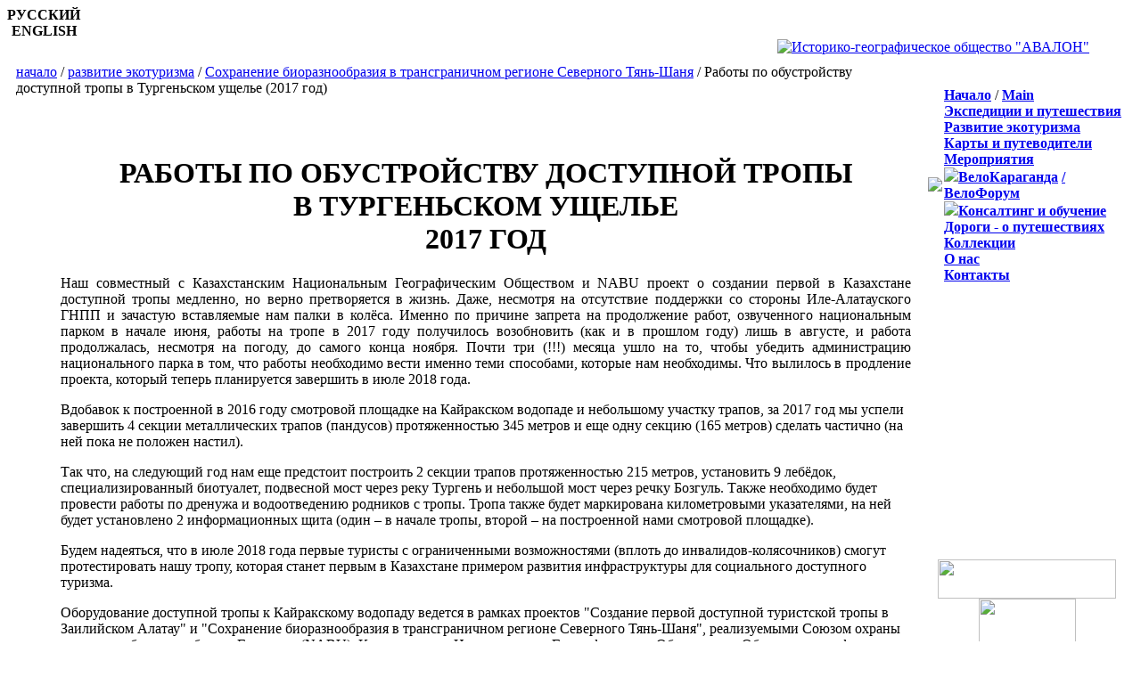

--- FILE ---
content_type: text/html; charset=UTF-8
request_url: https://guide.kz/ru/ntienshan2013_17.shtml
body_size: 4862
content:
<!DOCTYPE HTML PUBLIC "-//W3C//DTD HTML 4.01 Transitional//EN" "http://www.w3.org/TR/html4/loose.dtd">
<html><head>
<title>&quot;АВАЛОН&quot; - Сохранение биоразнообразия в трансграничном регионе Северного Тянь-Шаня -Работы по обустройству доступной тропы в Тургеньском ущелье (2017 год)</title>
<meta http-equiv="Content-Type" content="text/html; charset=UTF-8">
<link rel="stylesheet" href="../template/main.css" type="text/css">
<meta name="keywords" content="экотуризм, путешествие, Тянь-Шань, Заилийский Алатау, Кунгей Алатау, Кокжайляу, маршуты, NABU, Алматы, трансграничный, архар, барс, биоразнообразие, ЮНЕСКО, Курметы, Кольсай, Саты">
<meta name="description" content="Сохранение биоразнообразия в трансграничном регионе Северного Тянь-Шаня, проект NABU и BMZ - Работы по обустройству доступной тропы в Тургеньском ущелье (2017 год)">
<style type="text/css">
<!--
.style2 {font-family: Georgia, "Times New Roman", Times, serif}
-->
</style>
<script type="text/javascript">

  var _gaq = _gaq || [];
  _gaq.push(['_setAccount', 'UA-22912215-1']);
  _gaq.push(['_setDomainName', '.guide.kz']);
  _gaq.push(['_trackPageview']);

  (function() {
    var ga = document.createElement('script'); ga.type = 'text/javascript'; ga.async = true;
    ga.src = ('https:' == document.location.protocol ? 'https://ssl' : 'http://www') + '.google-analytics.com/ga.js';
    var s = document.getElementsByTagName('script')[0]; s.parentNode.insertBefore(ga, s);
  })();

</script>
</head>
<body>
<table width="100%" border="0" cellpadding="0" cellspacing="0" id="top">
  <tr> 
    <td width="61" class="bottom" valign="bottom"><div align="center"><b>РУССКИЙ<br>
              ENGLISH<br>
              <br>
        </b></div></td> 
    <td width="300" valign="bottom"><img src="../template/leftop.gif" alt="" width="300" height="100"></td>
    <td>&nbsp;</td>
    <td width="400" valign="bottom"><a href="index.shtml"><img src="../template/logo.jpg" height="100" width="400" alt="Историко-географическое общество &quot;АВАЛОН&quot;" border="0"></a></td>
  </tr>
<tr>
   
    <td colspan="4" class="r2"><img src="../template/t1.gif" alt="" height="2"></td>
  </tr>
</table>
<table width="100%" border="0" cellpadding="0" cellspacing="0">
  <tr>
    <td height="583" valign="top"><table width="100%"  border="0" cellspacing="10" cellpadding="0">
      <tr>
          <td height="29" colspan="2"><a href="index.shtml">начало</a> / <a href="tourism.shtml">развитие экотуризма</a> / <a href="ntienshan2013.shtml">Сохранение биоразнообразия в трансграничном регионе  Северного Тянь-Шаня</a> / 
          Работы по  обустройству доступной тропы в Тургеньском ущелье (2017 год)</td>
      </tr>
      <tr>
        <td width="40" rowspan="2">&nbsp;</td>
          <td height="3122" valign="top"><a name="1"></a> 
  <h1 align="center"><b><br>
            <strong>РАБОТЫ ПО ОБУСТРОЙСТВУ ДОСТУПНОЙ ТРОПЫ <br>
            В ТУРГЕНЬСКОМ УЩЕЛЬЕ<br>
            </strong></b><b><strong>
    2017 ГОД </strong></b></h1>
  <p align="justify" class="text">Наш совместный  с Казахстанским Национальным Географическим Обществом и NABU проект о  создании первой в Казахстане доступной тропы медленно, но верно претворяется в  жизнь. Даже, несмотря на отсутствие поддержки со стороны Иле-Алатауского ГНПП и  зачастую вставляемые нам палки в колёса. Именно по причине запрета на  продолжение работ, озвученного национальным парком в начале июня, работы на  тропе в 2017 году получилось возобновить (как и в прошлом году) лишь в августе,  и работа продолжалась, несмотря на погоду, до самого конца ноября. Почти три  (!!!) месяца ушло на то, чтобы убедить администрацию национального парка в том,  что работы необходимо вести именно теми способами, которые нам необходимы. Что вылилось  в продление проекта, который теперь планируется завершить в июле 2018 года.</p>
  <p class="text">Вдобавок  к построенной в 2016 году смотровой площадке на Кайракском водопаде и  небольшому участку трапов, за 2017 год мы успели завершить 4 секции металлических  трапов (пандусов) протяженностью 345 метров и еще одну секцию (165 метров)  сделать частично (на ней пока не положен настил). </p>
  <p class="text"><span class="text">Так  что, на следующ</span>ий год нам еще предстоит построить 2 секции трапов  протяженностью 215 метров, установить 9 лебёдок, специализированный биотуалет,  подвесной мост через реку Тургень и небольшой мост через речку Бозгуль. Также  необходимо будет провести работы по дренужа и водоотведению родников с тропы.  Тропа также будет маркирована километровыми указателями, на ней будет  установлено 2 информационных щита (один – в начале тропы, второй – на  построенной нами смотровой площадке). </p>
  <p class="text">Будем  надеяться, что в июле 2018 года первые туристы с ограниченными возможностями  (вплоть до инвалидов-колясочников) смогут протестировать нашу тропу, которая  станет первым в Казахстане примером развития инфраструктуры для социального  доступного туризма.  </p>
  <p class="text">Оборудование  доступной тропы к Кайракскому водопаду ведется в рамках проектов &quot;Создание  первой доступной туристской тропы в Заилийском Алатау&quot; и &quot;Сохранение  биоразнообразия в трансграничном регионе Северного Тянь-Шаня&quot;, реализуемыми  Союзом охраны природы и биоразнообразия Германии (NABU), Казахстанским Национальным  Географическим Обществом и Общественным фондом &quot;Авалон&quot; при  финансовой поддержке Федерального министерства по экономическому сотрудничеству  и развитию Германии (BMZ), ERG, KAZ Minerals plc и ТОО Корпорация  &quot;Казахмыс&quot;.</p>
  <p class="text">Фото: Виталий Шуптар и Александр Новиков</p>
  <div align="center">
    <p><img src="../img/ntienshan2013/turgen2017/IMGP5967croprf_800.jpg" width="800" height="533"> 
      </p>
    </p>
    <img src="../img/ntienshan2013/turgen2017/IMGP6672croprf_800.jpg" width="800" height="533">    
    <p><img src="../img/ntienshan2013/turgen2017/IMG_8341_800.jpg" width="800" height="533"></p>
    <p><img src="../img/ntienshan2013/turgen2017/IMGP5958croprf_800.jpg" width="800" height="533"></p>
    <p><img src="../img/ntienshan2013/turgen2017/IMGP6631croprf_800.jpg" width="800" height="533"></p>
    <p><img src="../img/ntienshan2013/turgen2017/IMGP5966croprf_800.jpg" width="800" height="533"></p>
    <p><img src="../img/ntienshan2013/turgen2017/IMGP6641croprf_800.jpg" width="800" height="533"></p>
    <p><img src="../img/ntienshan2013/turgen2017/IMGP6689croprf_800.jpg" width="800" height="533"></p>
    <p><img src="../img/ntienshan2013/turgen2017/IMG_8298_800.jpg" width="800" height="533"></p>
    <p><img src="../img/ntienshan2013/turgen2017/IMG_8326_800.jpg" width="800" height="533"></p>
    <p>&nbsp;  </p>
  </div>
  <p align="justify" class="text">&nbsp;</p>  </td>
      </tr>
      <tr>
        <td height="10" valign="top">
             <div align="right"><a href="#1"><img src="../template/top.gif" alt="" width="11" height="10" border="0"></a></div>
          </td>
      </tr>
    </table>    </td>
    <td width="240" valign="top"> 
      
<table width="100%"  border="0" cellpadding="0" cellspacing="0" id="nav">
        <tr> 
          <td colspan="3"> 
            <div align="center">&nbsp;</div>          </td>
        </tr>
        <tr> 
          <td colspan="3" class="tnav"></td>
        </tr>
        <tr>
          <td>&nbsp;</td>
          <td>&nbsp;</td>
          <td class="nav">&nbsp;</td>
        </tr>
        <tr> 
          <td width="10">&nbsp;</td>
          <td width="18"><img src="../template/tr.gif" alt="" width="10" height="10"></td>
          <td width="224" class="nav"> 
            <div align="left"><a href="index.shtml" title="Новости" class="nav"><b><img src="../template/space.gif" alt="" width="10" height="1" border="0">&#1053;&#1072;&#1095;&#1072;&#1083;&#1086;</b></a> <span class="style2">/</span> <a href="../en/index.shtml"><strong>Main</strong></a></div>          </td>
        </tr>
        <tr> 
          <td width="10">&nbsp;</td>
          <td width="18"><img src="../template/tr.gif" alt="" width="10" height="10"></td>
          <td class="nav"> 
            <div align="left"><b><img src="../template/space.gif" alt="" width="10" height="1"><a href="expeditions.shtml">&#1069;&#1082;&#1089;&#1087;&#1077;&#1076;&#1080;&#1094;&#1080;&#1080; &#1080; &#1087;&#1091;&#1090;&#1077;&#1096;&#1077;&#1089;&#1090;&#1074;&#1080;&#1103;</a></b></div>          </td>
        </tr>
        
        <tr>
          <td>&nbsp;</td>
          <td><img src="../template/tr.gif" alt="" width="10" height="10"></td>
          <td class="nav"><strong><img src="../template/space.gif" alt="" width="10" height="1"><a href="tourism.shtml">&#1056;&#1072;&#1079;&#1074;&#1080;&#1090;&#1080;&#1077; &#1101;&#1082;&#1086;&#1090;&#1091;&#1088;&#1080;&#1079;&#1084;&#1072;</a></strong> </td>
        </tr>
        <tr>
          <td>&nbsp;</td>
          <td><img src="../template/tr.gif" alt="" width="10" height="10"></td>
          <td class="nav"><strong><img src="../template/space.gif" alt="" width="10" height="1"><a href="publishing.shtml">&#1050;&#1072;&#1088;&#1090;&#1099; &#1080; &#1087;&#1091;&#1090;&#1077;&#1074;&#1086;&#1076;&#1080;&#1090;&#1077;&#1083;&#1080; </a></strong></td>
        </tr>
        
        <tr>
          <td>&nbsp;</td>
          <td><img src="../template/tr.gif" alt="" width="10" height="10"></td>
          <td class="nav"><strong><img src="../template/space.gif" alt="" width="10" height="1"><a href="events.shtml">&#1052;&#1077;&#1088;&#1086;&#1087;&#1088;&#1080;&#1103;&#1090;&#1080;&#1103;</a></strong></td>
        </tr>
        <tr>
          <td>&nbsp;</td>
          <td><img src="../template/tr.gif" alt=" " width="10" height="10" /></td>
          <td class="nav"><b><img src="../template/space.gif" alt=" " width="10" height="1" /><strong><a href="karbike.shtml">&#1042;&#1077;&#1083;&#1086;&#1050;&#1072;&#1088;&#1072;&#1075;&#1072;&#1085;&#1076;&#1072;</a></strong> <a href="http://www.veloforum.guide.kz/index.php" rel="nofollow"><strong>/</strong><strong> &#1042;&#1077;&#1083;&#1086;&#1060;&#1086;&#1088;&#1091;&#1084;</strong></a></b></td>
        </tr>
        <tr> 
          <td width="10">&nbsp;</td>
          <td width="18"><img src="../template/tr.gif" alt="" width="10" height="10"></td>
          <td class="nav"> 
            <div align="left"><b><img src="../template/space.gif" alt=" " width="10" height="1" /><a href="educonsult.shtml">&#1050;&#1086;&#1085;&#1089;&#1072;&#1083;&#1090;&#1080;&#1085;&#1075; &#1080; &#1086;&#1073;&#1091;&#1095;&#1077;&#1085;&#1080;&#1077;</a> </b></div>          </td>
        </tr>
        <tr>
          <td>&nbsp;</td>
          <td><img src="../template/tr.gif" alt="" width="10" height="10" /></td>
          <td class="nav"><div align="left"><a href="contacts.shtml"></a><b><img src="../template/space.gif" alt="" width="10" height="1" /><a href="roads.shtml">&#1044;&#1086;&#1088;&#1086;&#1075;&#1080; - &#1086; &#1087;&#1091;&#1090;&#1077;&#1096;&#1077;&#1089;&#1090;&#1074;&#1080;&#1103;&#1093;</a> </b></div></td>
        </tr>
        <tr> 
          <td width="10">&nbsp;</td>
          <td width="18"><img src="../template/tr.gif" alt="" width="10" height="10"></td>
          <td class="nav"> 
            <div align="left"><a href="contacts.shtml"></a><b><img src="../template/space.gif" alt="" width="10" height="1" /><a href="collect.shtml">&#1050;&#1086;&#1083;&#1083;&#1077;&#1082;&#1094;&#1080;&#1080;</a></b></div>          </td>
        </tr>
        <tr> 
          <td width="10">&nbsp;</td>
          <td width="18"><img src="../template/tr.gif" alt="" width="10" height="10"></td>
          <td class="nav"> 
            <div align="left"><b><img src="../template/space.gif" alt="" width="10" height="1"><a href="about.shtml">&#1054; &#1085;&#1072;&#1089;</a></b></div>          </td>
        </tr>
        <tr> 
          <td width="10" height="19">&nbsp;</td>
          <td width="18"><img src="../template/tr.gif" alt="" width="10" height="10"></td>
          <td class="nav"> 
            <div align="left"><b><img src="../template/space.gif" alt="" width="10" height="1" /><a href="contacts.shtml">&#1050;&#1086;&#1085;&#1090;&#1072;&#1082;&#1090;&#1099;</a></b><br>
              <br>
            </div>          </td>
        </tr>

        <tr>
          <td height="5">&nbsp;</td>
          <td height="5">&nbsp;</td>
          <td height="5" class="nav">&nbsp;</td>
        </tr>
  <tr>
          <td height="30">&nbsp;</td>
          <td>&nbsp;</td>
          <td class="nav">
		  <div class="fb-like" data-href="http://www.facebook.com/pages/%D0%98%D0%93%D0%9E-%D0%90%D0%92%D0%90%D0%9B%D0%9E%D0%9D-AVALON-HGS/146466545380276" data-send="false" data-width="180" data-show-faces="true" data-font="tahoma"></div><br>
		  <div id="fb-root">	 
			<script type="text/javascript">(function(d, s, id) {
				var js, fjs = d.getElementsByTagName(s)[0];
				if (d.getElementById(id)) {return;}
				js = d.createElement(s); js.id = id;
				js.src = "//connect.facebook.net/ru_RU/all.js#xfbml=1";
				fjs.parentNode.insertBefore(js, fjs);
				}(document, 'script', 'facebook-jssdk'));
			</script>
		  </div>		  </td>
  </tr>
        <tr>
          <td height="10">&nbsp;</td>
          <td height="10">&nbsp;</td>
          <td height="10" class="nav">&nbsp;</td>
        </tr>
        <tr>
          <td>&nbsp;</td>
          <td>&nbsp;</td>
          <td class="nav"></td>
        </tr>


        <tr>
          <td>&nbsp;</td>
          <td>&nbsp;</td>
          <td class="nav">&nbsp;</td>
        </tr>
        <tr> 
          <td>&nbsp;</td>
          <td>&nbsp;</td>
          <td class="nav"><div align="center"> 
		  <script type="text/javascript"><!--
google_ad_client = "pub-4475320111228792";
google_ad_width = 200;
google_ad_height = 200;
google_ad_format = "200x200_as";
google_ad_type = "text_image";
google_ad_channel = "";
google_color_border = "940F04";
google_color_bg = "E6E6E6";
google_color_link = "CC0000";
google_color_text = "000000";
google_color_url = "CC0000";
google_ui_features = "rc:6";
//-->
</script></div>
<script type="text/javascript"
  src="http://pagead2.googlesyndication.com/pagead/show_ads.js">
</script>&nbsp;</td>
        </tr>
        <tr>
          <td>&nbsp;</td>
          <td>&nbsp;</td>
          <td class="nav"><!--Linkmoney start-->
<!-- links will appear here -->

<script type="text/javascript">
<!--
var _acic={dataProvider:10};(function(){var e=document.createElement("script");e.type="text/javascript";e.async=true;e.src="//www.acint.net/aci.js";var t=document.getElementsByTagName("script")[0];t.parentNode.insertBefore(e,t)})()
//-->
</script>

		  <!--Linkmoney end--></td>
        </tr>
        <tr>
          <td>&nbsp;</td>
          <td>&nbsp;</td>
          <td class="nav" align="center"><!--LiveInternet counter--><script type="text/javascript"><!--
document.write("<a href='http://www.liveinternet.ru/click' "+
"target=_blank><img src='http://counter.yadro.ru/hit?t29.2;r"+
escape(document.referrer)+((typeof(screen)=="undefined")?"":
";s"+screen.width+"*"+screen.height+"*"+(screen.colorDepth?
screen.colorDepth:screen.pixelDepth))+";u"+escape(document.URL)+
";"+Math.random()+
"' alt='' title='LiveInternet: показано количество просмотров и"+
" посетителей' "+
"border=0 width=88 height=120><\/a>")//--></script>
        <!--/LiveInternet--></td>
        </tr>
        <tr>
          <td>&nbsp;</td>
          <td>&nbsp;</td>
          <td class="nav"><!--Linkmoney 2 start-->
<!-- links will appear here -->
		  <!--Linkmoney 2 end--></td>
        </tr>
        <tr bgcolor="#FF0000"> 
          <td colspan="3"><img src="../template/r1.gif" alt="" width="220" height="2"></td>
        </tr>
</table>
	  

 	  <div align="center">
        <p><a href="http://www.bmz.de" target="_blank"><img src="../template/bmz_logo.png" width="200" height="44" border="0"></a><a href="http://www.nabu.de" target="_blank"><img src="../template/nabu_logo.png" width="109" height="60" border="0"></a></p>
      </div>
    </td>
  </tr>
</table>
<table width="100%" border="0" cellpadding="0" cellspacing="0">
  <tr>
    <td class="r2"><img src="../template/t1.gif" alt="" height="2"></td>
  </tr>
  <tr>
    <td>
       <div align="right"> 
 
        <table width="100%"  border="0" cellspacing="0" cellpadding="0">
          <tr>
            <td><div align="center"><br>                
              <script type="text/javascript"><!--
google_ad_client = "pub-4475320111228792";
google_ad_width = 468;
google_ad_height = 60;
google_ad_format = "468x60_as";
google_ad_type = "image";
google_ad_channel = "";
google_color_border = "940F04";
google_color_bg = "E6E6E6";
google_color_link = "CC0000";
google_color_text = "000000";
google_color_url = "CC0000";
google_ui_features = "rc:0";
//-->
                </script>
                <script type="text/javascript"
  src="http://pagead2.googlesyndication.com/pagead/show_ads.js">
                              </script>
            </div></td>
            <td width="420"><div align="right">
              <p class="bottom"><b>&copy;ОО ИГО '<a href="http://www.guide.kz">АВАЛОН</a>', 2005-2025</b><b><br>
              <b><b>Перепечатка материала - только с указанием источника</b></b></b></p>
              </div></td>
          </tr>
        </table>
        <p><br>
          <span class="bottom"><b></b></span></p>
      </div>   
    </td>
  </tr>
</table>

</body>
</html>
